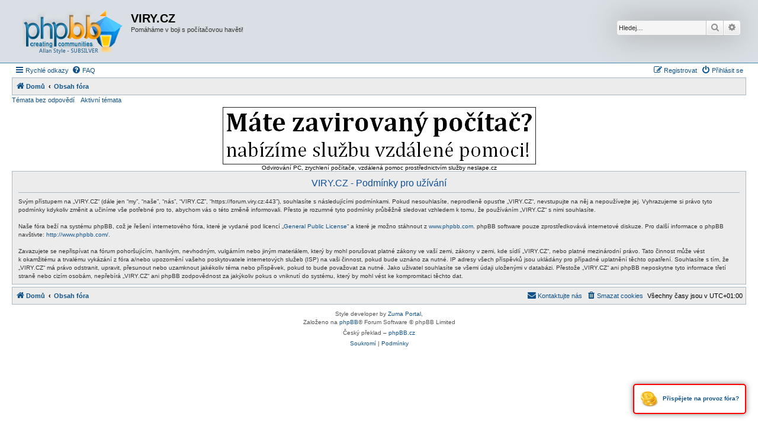

--- FILE ---
content_type: text/html; charset=UTF-8
request_url: https://forum.viry.cz/ucp.php?mode=terms&sid=14b14794fe7d6aa36ccc57d1953c159c
body_size: 4454
content:
<!DOCTYPE html>
<html dir="ltr" lang="cs-cz">
<head>
<meta charset="utf-8" />
<meta http-equiv="X-UA-Compatible" content="IE=edge">
<meta name="viewport" content="width=device-width, initial-scale=1" />

<title>VIRY.CZ - Uživatelský panel - Podmínky pro užívání</title>

		<link rel="alternate" type="application/atom+xml" title="Atom - aktuality" href="/app.php/feed/news?sid=1408c4e6b9730de8c8ce8265754e57c6">						

<!--
	phpBB style name: Allan Style - SUBSILVER
	Based on style:   prosilver (this is the default phpBB3 style)
	Based on style:   subsilver2 (this is the default phpBB3 style)
	Original author:  Tom Beddard ( http://www.subBlue.com/ )
	Modified by old:   Merlin, Allan
	Modified by :   SKRS
-->

<link href="./assets/css/font-awesome.min.css?assets_version=158" rel="stylesheet">
<link href="./styles/AllanStyle-SUBSILVER/theme/stylesheet.css?assets_version=158" rel="stylesheet">
<link href="./styles/AllanStyle-SUBSILVER/theme/cs/stylesheet.css?assets_version=158" rel="stylesheet">




<!--[if lte IE 9]>
	<link href="./styles/AllanStyle-SUBSILVER/theme/tweaks.css?assets_version=158" rel="stylesheet">
<![endif]-->





</head>
<body id="phpbb" class="nojs notouch section-ucp ltr ">

<div id="header-subsilver">
	<a id="top" class="top-anchor" accesskey="t"></a>
		<div class="headerbar" role="banner">
					<div class="inner">

			<div id="site-description" class="site-description">
				<a id="logo" class="logo" href="https://forum.viry.cz" title="Domů"><span class="site_logo"></span></a>
				<h1>VIRY.CZ</h1>
				<p>Pomáháme v boji s počítačovou havěti!</p>
				<p class="skiplink"><a href="#start_here">Přejít na obsah</a></p>
			</div>

									<div id="search-box" class="search-box search-header" role="search">
				<form action="./search.php?sid=1408c4e6b9730de8c8ce8265754e57c6" method="get" id="search">
				<fieldset>
					<input name="keywords" id="keywords" type="search" maxlength="128" title="Hledat klíčová slova" class="inputbox search tiny" size="20" value="" placeholder="Hledej…" />
					<button class="button button-search" type="submit" title="Hledat">
						<i class="icon fa-search fa-fw" aria-hidden="true"></i><span class="sr-only">Hledat</span>
					</button>
					<a href="./search.php?sid=1408c4e6b9730de8c8ce8265754e57c6" class="button button-search-end" title="Pokročilé hledání">
						<i class="icon fa-cog fa-fw" aria-hidden="true"></i><span class="sr-only">Pokročilé hledání</span>
					</a>
					<input type="hidden" name="sid" value="1408c4e6b9730de8c8ce8265754e57c6" />

				</fieldset>
				</form>
			</div>
						
			</div>
					</div>
</div>


<div id="wrap" class="wrap">
	<div id="page-header">
				<div class="navbar-top" role="navigation">
	<div class="inner">

	<ul id="nav-main" class="nav-main linklist" role="menubar">

		<li id="quick-links" class="quick-links dropdown-container responsive-menu" data-skip-responsive="true">
			<a href="#" class="dropdown-trigger">
				<i class="icon fa-bars fa-fw" aria-hidden="true"></i><span>Rychlé odkazy</span>
			</a>
			<div class="dropdown">
				<div class="pointer"><div class="pointer-inner"></div></div>
				<ul class="dropdown-contents" role="menu">
					
											<li class="separator"></li>
																									<li>
								<a href="./search.php?search_id=unanswered&amp;sid=1408c4e6b9730de8c8ce8265754e57c6" role="menuitem">
									<i class="icon fa-file-o fa-fw icon-gray" aria-hidden="true"></i><span>Témata bez odpovědí</span>
								</a>
							</li>
							<li>
								<a href="./search.php?search_id=active_topics&amp;sid=1408c4e6b9730de8c8ce8265754e57c6" role="menuitem">
									<i class="icon fa-file-o fa-fw icon-blue" aria-hidden="true"></i><span>Aktivní témata</span>
								</a>
							</li>
							<li class="separator"></li>
							<li>
								<a href="./search.php?sid=1408c4e6b9730de8c8ce8265754e57c6" role="menuitem">
									<i class="icon fa-search fa-fw" aria-hidden="true"></i><span>Hledat</span>
								</a>
							</li>
					
										<li class="separator"></li>

									</ul>
			</div>
		</li>

				<li data-skip-responsive="true">
			<a href="/app.php/help/faq?sid=1408c4e6b9730de8c8ce8265754e57c6" rel="help" title="Často kladené otázky" role="menuitem">
				<i class="icon fa-question-circle fa-fw" aria-hidden="true"></i><span>FAQ</span>
			</a>
		</li>
						
			<li class="rightside"  data-skip-responsive="true">
			<a href="./ucp.php?mode=login&amp;redirect=ucp.php%3Fmode%3Dterms&amp;sid=1408c4e6b9730de8c8ce8265754e57c6" title="Přihlásit se" accesskey="x" role="menuitem">
				<i class="icon fa-power-off fa-fw" aria-hidden="true"></i><span>Přihlásit se</span>
			</a>
		</li>
					<li class="rightside" data-skip-responsive="true">
				<a href="./ucp.php?mode=register&amp;sid=1408c4e6b9730de8c8ce8265754e57c6" role="menuitem">
					<i class="icon fa-pencil-square-o  fa-fw" aria-hidden="true"></i><span>Registrovat</span>
				</a>
			</li>
						</ul>

	</div>
</div>

<div class="navbar" role="navigation">
	<div class="inner">

	<ul id="nav-breadcrumbs" class="nav-breadcrumbs linklist navlinks" role="menubar">
								<li class="breadcrumbs" itemscope itemtype="http://schema.org/BreadcrumbList">
							<span class="crumb"  itemtype="http://schema.org/ListItem" itemprop="itemListElement" itemscope><a href="https://forum.viry.cz" itemtype="https://schema.org/Thing" itemscope itemprop="item" data-navbar-reference="home"><i class="icon fa-home fa-fw" aria-hidden="true"></i><span itemprop="name">Domů</span></a><meta itemprop="position" content="1" /></span>
										<span class="crumb"  itemtype="http://schema.org/ListItem" itemprop="itemListElement" itemscope><a href="./index.php?sid=1408c4e6b9730de8c8ce8265754e57c6" itemtype="https://schema.org/Thing" itemscope itemprop="item" accesskey="h" data-navbar-reference="index"><span itemprop="name">Obsah fóra</span></a><meta itemprop="position" content="2" /></span>

								</li>
		
					<li class="rightside responsive-search">
				<a href="./search.php?sid=1408c4e6b9730de8c8ce8265754e57c6" title="Zobrazit možnosti rozšířeného hledání" role="menuitem">
					<i class="icon fa-search fa-fw" aria-hidden="true"></i><span class="sr-only">Hledat</span>
				</a>
			</li>
			</ul>

	</div>
</div>

<div class="navbar-top-link">
	<div class="inner">
		<ul>
			<li class="navbar-top-link-left"><a href="./search.php?search_id=unanswered&amp;sid=1408c4e6b9730de8c8ce8265754e57c6">Témata bez odpovědí</a></li>
			<li class="navbar-top-link-left"><a href="./search.php?search_id=active_topics&amp;sid=1408c4e6b9730de8c8ce8265754e57c6">Aktivní témata</a></li>

											</ul>
	</div>
</div>
	</div>

	
	<a id="start_here" class="anchor"></a>
	<div id="page-body" class="page-body" role="main">
		
		<center><a href="https://www.neslape.cz/?utm_campaign=neslape.cz&utm_source=forum.viry.cz&utm_medium=banner"><img src="https://neslape.cz/images/banner.png"></a><br />Odvirování PC, zrychlení počítače, vzdálená pomoc prostřednictvím služby neslape.cz</center>

		

	<div class="panel">
		<div class="inner">
		<div class="content">
			<h2 class="sitename-title">VIRY.CZ - Podmínky pro užívání</h2>
			<div class="agreement">Svým přístupem na „VIRY.CZ“ (dále jen “my”, “naše”, “nás”, “VIRY.CZ”, “https://forum.viry.cz:443”), souhlasíte s&nbsp;následujícími podmínkami. Pokud nesouhlasíte, neprodleně opusťte „VIRY.CZ“, nevstupujte na něj a nepoužívejte jej. Vyhrazujeme si právo tyto podmínky kdykoliv změnit a učiníme vše potřebné pro to, abychom vás o&nbsp;této změně informovali.  Přesto je rozumné tyto podmínky průběžně sledovat vzhledem k&nbsp;tomu, že používáním  „VIRY.CZ“ s&nbsp;nimi souhlasíte.<br />
	<br />
	Naše fóra beží na systému phpBB, což je řešení internetového fóra, které je vydané pod licencí „<a href="http://opensource.org/licenses/gpl-license.php">General Public License</a>“ a které je možno stáhnout z <a href="http://www.phpbb.com/">www.phpbb.com</a>. phpBB software pouze zprostředkovává internetové diskuze. Pro další informace o&nbsp;phpBB navštivte: <a href="http://www.phpbb.com/">http://www.phpbb.com/</a>.<br />
	<br />
	Zavazujete se nepřispívat na fórum pohoršujícím, hanlivým, nevhodným, vulgárním nebo jiným materiálem, který by mohl porušovat platné zákony ve vaší zemi, zákony v&nbsp;zemi, kde sídlí „VIRY.CZ“, nebo platné mezinárodní právo. Tato činnost může vést k&nbsp;okamžitému a trvalému vykázání z fóra a/nebo upozornění vašeho poskytovatele internetových služeb (ISP) na vaši činnost, pokud bude uznáno za nutné. IP adresy všech příspěvků jsou ukládány pro případné uplatnění těchto opatření. Souhlasíte s&nbsp;tím, že „VIRY.CZ“  má právo odstranit, upravit, přesunout nebo uzamknout jakékoliv téma nebo příspěvek, pokud to bude považovat za nutné. Jako uživatel souhlasíte se všemi údaji uloženými v&nbsp;databázi. Přestože „VIRY.CZ“ ani phpBB neposkytne tyto informace třetí straně nebo cizím osobám, nepřebírá „VIRY.CZ“ ani phpBB zodpovědnost za jakýkoliv pokus o&nbsp;vniknutí do systému, který by mohl vést ke kompromitaci těchto dat.
	</div>
		</div>
		</div>
	</div>


			</div>


<div id="page-footer" class="page-footer" role="contentinfo">
	<div class="navbar" role="navigation">
	<div class="inner">

	<ul id="nav-footer" class="nav-footer linklist" role="menubar">
		<li class="breadcrumbs">
							<span class="crumb"><a href="https://forum.viry.cz" data-navbar-reference="home"><i class="icon fa-home fa-fw" aria-hidden="true"></i><span>Domů</span></a></span>									<span class="crumb"><a href="./index.php?sid=1408c4e6b9730de8c8ce8265754e57c6" data-navbar-reference="index"><span>Obsah fóra</span></a></span>					</li>
		
				<li class="rightside">Všechny časy jsou v <span title="UTC+1">UTC+01:00</span></li>
							<li class="rightside">
				<a href="/app.php/user/delete_cookies?sid=1408c4e6b9730de8c8ce8265754e57c6" data-ajax="true" data-refresh="true" role="menuitem">
					<i class="icon fa-trash fa-fw" aria-hidden="true"></i><span>Smazat cookies</span>
				</a>
			</li>
																<li class="rightside" data-last-responsive="true">
				<a href="./memberlist.php?mode=contactadmin&amp;sid=1408c4e6b9730de8c8ce8265754e57c6" role="menuitem">
					<i class="icon fa-envelope fa-fw" aria-hidden="true"></i><span>Kontaktujte nás</span>
				</a>
			</li>
			</ul>

	</div>
</div>

	<div class="copyright">
				Style developer by <a href="https://zumaclub.ru/">Zuma Portal</a>, 
		<p class="footer-row">
			<span class="footer-copyright">Založeno na <a href="https://www.phpbb.com/">phpBB</a>&reg; Forum Software &copy; phpBB Limited</span>
		</p>
				<p class="footer-row">
			<span class="footer-copyright">Český překlad – <a href="https://www.phpbb.cz/">phpBB.cz</a></span>
		</p>
						<p class="footer-row" role="menu">
			<a class="footer-link" href="./ucp.php?mode=privacy&amp;sid=1408c4e6b9730de8c8ce8265754e57c6" title="Soukromí" role="menuitem">
				<span class="footer-link-text">Soukromí</span>
			</a>
			|
			<a class="footer-link" href="./ucp.php?mode=terms&amp;sid=1408c4e6b9730de8c8ce8265754e57c6" title="Podmínky" role="menuitem">
				<span class="footer-link-text">Podmínky</span>
			</a>
		</p>
					</div>

	<div id="darkenwrapper" class="darkenwrapper" data-ajax-error-title="Chyba AJAXu" data-ajax-error-text="Během zpracování vašeho požadavku došlo k chybě." data-ajax-error-text-abort="Uživatel přerušil požadavek." data-ajax-error-text-timeout="Vypršel časový limit pro váš požadavek. Zopakujte, prosím, vaši akci." data-ajax-error-text-parsererror="Během odesílání požadavku došlo k neznámé chybě a server vrátil neplatnou odpověď.">
		<div id="darken" class="darken">&nbsp;</div>
	</div>

	<div id="phpbb_alert" class="phpbb_alert" data-l-err="Chyba" data-l-timeout-processing-req="Vypršel časový limit žádosti.">
		<a href="#" class="alert_close">
			<i class="icon fa-times-circle fa-fw" aria-hidden="true"></i>
		</a>
		<h3 class="alert_title">&nbsp;</h3><p class="alert_text"></p>
	</div>
	<div id="phpbb_confirm" class="phpbb_alert">
		<a href="#" class="alert_close">
			<i class="icon fa-times-circle fa-fw" aria-hidden="true"></i>
		</a>
		<div class="alert_text"></div>
	</div>
</div>

</div>

<div>
	<a id="bottom" class="anchor" accesskey="z"></a>
	</div>

<script src="./assets/javascript/jquery-3.7.1.min.js?assets_version=158"></script>
<script src="./assets/javascript/core.js?assets_version=158"></script>



<script src="./styles/prosilver/template/forum_fn.js?assets_version=158"></script>
<script src="./styles/prosilver/template/ajax.js?assets_version=158"></script>
<script src="./styles/AllanStyle-SUBSILVER/template/jquery-ui.js?assets_version=158"></script>
<script src="./styles/AllanStyle-SUBSILVER/template/collapse.js?assets_version=158"></script>



<div style="position: fixed; bottom: 20px; right: 20px; background-color: white; border: 2px solid red; border-radius: 5px; padding: 10px; box-shadow: 0 0 10px rgba(0, 0, 0, 0.5); z-index: 1000;">
    <strong><a href="https://platba.viry.cz/payment" target="_blank">
        <img src="https://platba.viry.cz/images/coins.png" alt="Coins" style="vertical-align: middle; margin-right: 5px;">
        Přispějete na provoz fóra?
    </a></strong>
</div>

<script async src="https://platba.viry.cz/js/addtoany.js"></script>

<script>
  (function(i,s,o,g,r,a,m){i['GoogleAnalyticsObject']=r;i[r]=i[r]||function(){
  (i[r].q=i[r].q||[]).push(arguments)},i[r].l=1*new Date();a=s.createElement(o),
  m=s.getElementsByTagName(o)[0];a.async=1;a.src=g;m.parentNode.insertBefore(a,m)
  })(window,document,'script','https://www.google-analytics.com/analytics.js','ga');

  ga('create', 'UA-1223241-1', 'auto');
  ga('send', 'pageview');
</script>

</body>
</html>
